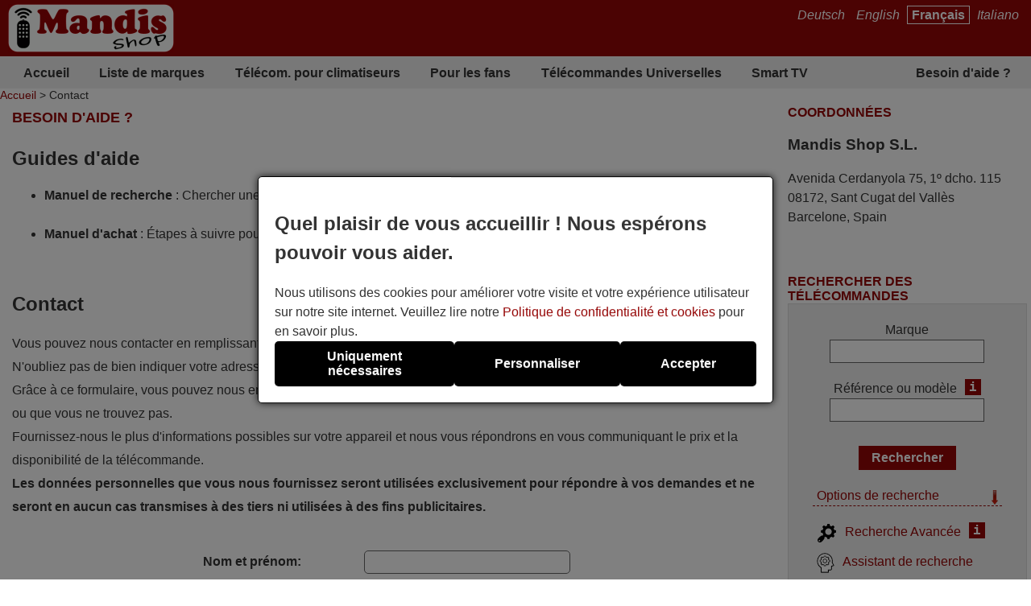

--- FILE ---
content_type: text/html; charset=UTF-8
request_url: https://remote-controls.ch/fr/contact.html
body_size: 11171
content:
<!DOCTYPE html><html lang="fr"><head><link rel="preconnect" href="https://www.googletagmanager.com" crossorigin><link rel="preload" href="https://www.googletagmanager.com/gtm.js?id=GTM-57PN3R4" crossorigin as="script"><link rel="preload" href="https://www.googletagmanager.com/gtag/js?id=G-FTKDGY897T&l=dataLayer&cx=c" crossorigin as="script"><script type='text/javascript' src='https://remote-controls.ch/js/swfupload.js'></script><script type='text/javascript' src='https://remote-controls.ch/js/swfupload-queue.js'></script><script type='text/javascript' src='https://remote-controls.ch/js/swfupload-handlers.js'></script><script type='text/javascript' src='https://remote-controls.ch/js/swfupload-fileprogress.js'></script><script type='text/javascript' src='https://remote-controls.ch/js/flash_detect_min.js'></script><link href="https://remote-controls.ch/css/swfupload.css" rel="stylesheet" type="text/css" ></link><link href="https://remote-controls.ch/css/estils-2-basic-noPagSpeed.css" rel="preload" as="style"><title>Contact</title><meta http-equiv="Content-Type" content="text/html; charset=UTF-8"><META http-equiv="cache-control" content="public"><META name="keywords" content=""><META name="description" content=""><meta name=viewport content="width=device-width, initial-scale=1"><META name="ROBOTS" content="ALL, INDEX" ><meta property="og:title" content="Contact"><meta property="og:type" content="website"><meta property="og:image" content="https://remote-controls.ch/images/mandis.png"><meta property="og:url" content="https://remote-controls.ch/fr/contact.html"><meta property="og:site_name" content="Mandis Shop"><meta property="og:description" content=""><meta http-equiv="X-UA-Compatible" content="IE=edge"><link type="image/x-icon" rel="SHORTCUT ICON" href="https://remote-controls.ch/favicon.ico"><link rel="alternate" href="https://mandos-a-distancia.es/ca/contacte.html" hreflang="ca-ES"><link rel="alternate" href="https://mandos-a-distancia.es/es/contacto.html" hreflang="es"><link rel="alternate" href="https://mandos-a-distancia.es/en/contact.html" hreflang="en-ES"><link rel="alternate" href="https://mandisremotes.com/fr/contact.html" hreflang="fr-US"><link rel="alternate" href="https://mandisremotes.com/en/contact.html" hreflang="en"><link rel="alternate" href="https://mandisremotes.com/es/contacto.html" hreflang="es-US"><link rel="alternate" href="https://all-remote-controls.co.uk/en/contact.html" hreflang="en-GB"><link rel="alternate" href="https://tout-telecommandes.fr/fr/contact.html" hreflang="fr"><link rel="alternate" href="https://telecommandes-mandis.be/fr/contact.html" hreflang="fr-BE"><link rel="alternate" href="https://telecommandes-mandis.be/en/contact.html" hreflang="en-BE"><link rel="alternate" href="https://mandis.cat/ca/contacte.html" hreflang="ca"><link rel="alternate" href="https://alle-fernbedienungen.de/de/kontakt.html" hreflang="de"><link rel="alternate" href="https://alle-fernbedienungen.de/en/contact.html" hreflang="en-DE"><link rel="alternate" href="https://controleremoto.pt/pt/contactos.html" hreflang="pt"><link rel="alternate" href="https://tutti-i-telecomandi.it/it/contatto.html" hreflang="it"><link rel="alternate" href="https://mandisshop.ie/en/contact.html" hreflang="en-IE"><link rel="alternate" href="https://all-remote-controls.nl/de/kontakt.html" hreflang="de-NL"><link rel="alternate" href="https://all-remote-controls.nl/fr/contact.html" hreflang="fr-NL"><link rel="alternate" href="https://all-remote-controls.nl/en/contact.html" hreflang="en-NL"><link rel="alternate" href="https://remote-controls.ch/it/contatto.html" hreflang="it-CH"><link rel="alternate" href="https://remote-controls.ch/de/kontakt.html" hreflang="de-CH"><link rel="alternate" href="https://remote-controls.ch/fr/contact.html" hreflang="fr-CH"><link rel="alternate" href="https://remote-controls.ch/en/contact.html" hreflang="en-CH"><link rel="alternate" href="https://remotecontrols.at/de/kontakt.html" hreflang="de-AT"><link rel="alternate" href="https://remotecontrols.at/en/contact.html" hreflang="en-AT"><link rel="alternate" href="https://remotecontrols.dk/de/kontakt.html" hreflang="de-DK"><link rel="alternate" href="https://remotecontrols.dk/en/contact.html" hreflang="en-DK"><link rel="alternate" href="https://all-remotes.online/en/contact.html" hreflang="en-AU"><link rel="canonical" href="https://remote-controls.ch/fr/contact.html"><script>eval(function(p,a,c,k,e,d){e=function(c){return(c<a?'':e(parseInt(c/a)))+((c=c%a)>35?String.fromCharCode(c+29):c.toString(36))};if(!''.replace(/^/,String)){while(c--){d[e(c)]=k[c]||e(c)}k=[function(e){return d[e]}];e=function(){return'\\w+'};c=1};while(c--){if(k[c]){p=p.replace(new RegExp('\\b'+e(c)+'\\b','g'),k[c])}}return p}('4 1h(b,o,n){8(!b||!o||!n){7 T}8(b.Q){b.Q(o,n,{1i:B});7 B}f 8(b.V){3 r=b.V("1j"+o,n);7 r}f{7 T}}4 1g(R,C,m,A){3 9=5.13("Z");9.g("C",C);8(m){9.g("m",m)}8(A){9.g("A",B)}9.g("e",R);5.11("1f")[0].1b(9)}4 1c(u,M){"1d 1e";3 6=w.5.13("1k");3 E=w.5.11("Z")[0];6.1l="1s";6.u=u;6.J="1t x";6.1a=M||4(){};E.1r.1q(6,E);1m(4(){6.J="p"});7 6}4 S(d,Y,v){8(v){3 h=1n 1o();h.1p(h.1v()+(v*24*F*F*18));3 l="; l="+h.17()}f 3 l="";5.W=d+"="+Y+l+"; 16=/"}4 19(d){3 z=d+"=";3 y=5.W.1u(\';\');1W(3 i=0;i<y.k;i++){3 c=y[i];25(c.26(0)==\' \')c=c.X(1,c.k);8(c.27(z)==0)7 c.X(z.k,c.k)}7 28}4 23(d){S(d,"",-1)}4 1w(G){7 5.22(G)}1Y 4 1Z(j){j.2a(\'21\');t L={29:"2b"};N e=j.e;N s=O 2h(e,L);8(s.2i===2j){t I=O s.2f();t H=2c.2d(I);j.e=H}f{}}2e(w.15.2g){2"14-a-10.K":2"20.1X":2"p-q-D.1F.1E":2"1G-12.1H":2"12-P.1I":2"P.1D":2"1C-1y.1x":2"1z.1A":2"1B-i-1J.1K":2"1S.1T":2"p-q-D.1U":2"q-D.1V":2"U.1R":2"U.1Q":2"p-1M.1L":1N;1O:5.15="1P://14-a-10.K/"}',62,144,'||case|var|function|document|ss|return|if|fileref||obj||name|src|else|setAttribute|date||tthis|length|expires|canvas|fn|evType|all|remote||res|const|href|days|window||ca|nameEQ|defer|true|type|controls|ref|60|id|imageObjectURL|imageBlob|media|es|options|callback|let|await|mandis|addEventListener|filename|setCookie|false|remotecontrols|attachEvent|cookie|substring|value|script|distancia|getElementsByTagName|telecommandes|createElement|mandos|location|path|toGMTString|1000|getCookie|onload|appendChild|loadcss|use|strict|head|loadjs|addEvent|passive|on|link|rel|setTimeout|new|Date|setTime|insertBefore|parentNode|stylesheet|only|split|getTime|_get|de|fernbedienungen|controleremoto|pt|tutti|alle|cat|uk|co|tout|fr|be|telecomandi|it|online|remotes|break|default|https|dk|at|mandisshop|ie|nl|ch|for|com|async|reloadImg|mandisremotes|onerror|getElementById|delCookie||while|charAt|indexOf|null|method|removeAttribute|GET|URL|createObjectURL|switch|blob|host|fetch|status|200'.split('|'),0,{}))
</script><script type='text/javascript' async src='https://remote-controls.ch/js/gral--load-V_2.JS'></script><link type="text/css" href="https://remote-controls.ch/css/estils-2-basic-noPagSpeed.css" rel="stylesheet" ><script type="text/javascript">var bPujantFitxers = false;var bEnviarForm = false;var idma = {"Complete" : "T&eacute;l&eacute;charg&eacute;","Uploading" : "T&eacute;l&eacute;chargement en cours...","UploadError" : "Erreur lors du t&eacute;l&eacute;chargement","ConfigError" : "Erreur de configuration","UploadFailed" : "Erreur lors du t&eacute;l&eacute;chargement.","ServerIOError" : "Erreur de serveur IO","SecurityError" : "Erreur de s&eacute;curit&eacute;","UploadLimitExceeded" : "La taille limite de t&eacute;l&eacute;chargement est d&eacute;pass&eacute;e.","FileNotFound" : "Fichier introuvable.","FailedValidation" : "Erreur lors de la validation. T&eacute;l&eacute;chargement annul&eacute;.","Cancelled" : "Annul&eacute;","Stopped" : "Arr&ecirc;t&eacute;","UnhandledError" : "Erreur non contr&ocirc;l&eacute;e :","Pending" : "En cours...","FileTooBig" : "Le fichier est trop lourd.","ErrorZeroByte" : "Il est impossible de joindre un fichier vide.","InvalidFileType" : "Type de fichier incorrect","massaFitxers" : "Vous avez essay&eacute; de joindre trop de fichiers.","limitFitxers" : "Vous avez atteint le nombre limite de fichiers.","selNumFitxers" : "Vous pouvez s&eacute;lectionner #num# fichiers.","selUnFitxer" : "Vous pouvez s&eacute;lectionner un fichier.","selMassaFitxers" : "Vous avez s&eacute;lectionn&eacute; trop de fichiers.","afegirFitxers" : "Vous ne pouvez ajouter que #num# fichiers suppl&eacute;mentaires.","noMesFitxers" : "Vous ne pouvez pas ajouter de fichiers suppl&eacute;mentaires."};var swfuRef, swfuMod;function initUpload() {if(!FlashDetect.installed){document.getElementById("modelOutter").style.display = "none";document.getElementById("refComandOutter").style.display = "none";document.getElementById("modelOutterFile").style.display = "block";document.getElementById("refComandOutterFile").style.display = "block";}else {swfuMod = new SWFUpload({
upload_url : "https://remote-controls.ch/lib/upload.php",
flash_url : "https://remote-controls.ch/swf/swfupload.swf",

post_params: {"carpeta" : "46263e5fbeb37ca15bffc0ba5fc98c34", "subcarpeta" : "model"},

//button_disabled : true,

use_query_string : true, // Per arreglar problemes amb FF

// File Upload Settings
file_size_limit : "10240",	// 10MB
//file_types : "*.jpg; *.gif; *.png; *.JPG; *.GIF; *.PNG",
//file_types_description : "Images",
file_upload_limit : "5",
file_queue_limit : "5",

// Event Handler Settings (all my handlers are in the Handler.js file)
file_dialog_start_handler : fileDialogStart,
file_queued_handler : fileQueued,
file_queue_error_handler : fileQueueError,
file_dialog_complete_handler : fileDialogComplete,
upload_start_handler : uploadStart,
upload_progress_handler : uploadProgress,
upload_error_handler : uploadError,
upload_success_handler : uploadSuccess,
upload_complete_handler : uploadComplete,

// Button Settings
button_image_url : "https://remote-controls.ch/img/emptyButton.png",
button_placeholder_id : "modelHolder",
button_text : "<span class='buttonSwfupload'>Choisissez un fichier</span>",
button_text_style : ".buttonSwfupload { text-align:center; font-family:  Arial, Helvetica, sans-serif;	font-size: 14px; color:#333;  cursor:pointer;}",
button_width: 250,
button_height: 22,
button_text_left_padding : 0,
button_text_top_padding : 1,
button_cursor : SWFUpload.CURSOR.HAND,
button_window_mode : SWFUpload.WINDOW_MODE.TRANSPARENT,

custom_settings : {
	progressTarget : "modelProgress",
	idOutterButton : "modelOutter",
	upload_limit : "5"
},

debug:false

});
setTimeout("ensureSwfLoad('SWFUpload_0')", 100);swfuRef = new SWFUpload({
upload_url : "https://remote-controls.ch/lib/upload.php",
flash_url : "https://remote-controls.ch/swf/swfupload.swf",

post_params: {"carpeta" : "46263e5fbeb37ca15bffc0ba5fc98c34", "subcarpeta" : "comandament"},

//button_disabled : true,

use_query_string : true, // Per arreglar problemes amb FF

// File Upload Settings
file_size_limit : "10240",	// 10MB
//file_types : "*.jpg; *.gif; *.png; *.JPG; *.GIF; *.PNG",
//file_types_description : "Images",
file_upload_limit : "5",
file_queue_limit : "5",

// Event Handler Settings (all my handlers are in the Handler.js file)
file_dialog_start_handler : fileDialogStart,
file_queued_handler : fileQueued,
file_queue_error_handler : fileQueueError,
file_dialog_complete_handler : fileDialogComplete,
upload_start_handler : uploadStart,
upload_progress_handler : uploadProgress,
upload_error_handler : uploadError,
upload_success_handler : uploadSuccess,
upload_complete_handler : uploadComplete,

// Button Settings
button_image_url : "https://remote-controls.ch/img/emptyButton.png",
button_placeholder_id : "refComandHolder",
button_text : "<span class='buttonSwfupload'>Choisissez un fichier</span>",
button_text_style : ".buttonSwfupload { text-align:center; font-family:  Arial, Helvetica, sans-serif;	font-size: 14px; color:#333;  cursor:pointer;}",
button_width: 250,
button_height: 22,
button_text_left_padding : 0,
button_text_top_padding : 1,
button_cursor : SWFUpload.CURSOR.HAND,
button_window_mode : SWFUpload.WINDOW_MODE.TRANSPARENT,

custom_settings : {
	progressTarget : "refComandProgress",
	idOutterButton : "refComandOutter",
	upload_limit : "5"
},

debug:false

});
setTimeout("ensureSwfLoad('SWFUpload_1')", 150);}} function ensureSwfLoad(tid) {var obj = document.getElementById(tid);if(obj) {obj.style.display = "inline-block";}else {setTimeout("ensureSwfLoad("+tid+")", 100);}}if (typeof(SWFUpload) === "function") {SWFUpload.prototype.mySetUploading = function() {bPujantFitxers = true;};SWFUpload.prototype.myCheckComplete = function() {var stats = this.getStats();if(stats.successful_uploads >= this.customSettings.upload_limit) {this.setButtonDisabled(true);}var stats = this.getStats();if(stats.files_queued == 0 && stats.in_progress == 0) {bPujantFitxers = false;}if(bEnviarForm) {if(obj = document.getElementById("frmContacte")) {if(checkForm()) {obj.submit();}}}};}function checkForm(){	if(_get("c1").value == "") { 	    _get("email").value = "";	}	var frm = document.getElementById("frmContacte");	if(frm.email.value == "" ) {		alertSafe("Veuillez entrer votre adresse e-mail");		frm.email.focus();		return false;	}	else if(!isEmailAddress(frm.email.value)){		alertSafe("Votre adresse e-mail est incorrecte");		frm.email.focus();		return false;	}	else if(frm.captcha.value == ""){		alertSafe("Veuillez saisir le mot de s&eacute;curit&eacute; (captcha)");		frm.captcha.focus();		return false;	}	else if(bPujantFitxers) {		bEnviarForm = true;		document.getElementById("msgPujantFitxers").style.display = "block";		return false;	}	_get("cs").value = new Date().getTime();	return true;}function init(){initUpload();}function chc(n) {
            _get("c"+n).value = new Date().getTime();
        }
</script><script>        /*<script>*/
        function update_gtag(a1, a2, a3, a4, a5, a6, a7, tp = 'update') {
           gtag("consent",tp, {
            "ad_storage":a1?"granted":"denied",
            "analytics_storage":a2?"granted":"denied",
            "personalization_storage":a3?"granted":"denied",                    
            "functionality_storage":a4 ? "granted":"denied",
            "security_storage":a5?"granted":"denied",  
            "ad_user_data":a6?"granted":"denied",
            "ad_personalization":a7?"granted":"denied"
           });
        }
        window.dataLayer = window.dataLayer || [];
        function gtag(){dataLayer.push(arguments);}
        // Si l'usuari ja ha donat o rebutjat el seu consentiment, no cal demanar-lo
        if(localStorage.getItem("consent") == "granted") {
            update_gtag(1,1,1,1,1,1,1);
        }
        // Si l'usuari ha configurat el consentiment a la seva configuració de cookies
        if(localStorage.getItem("consent") == "configured") {
            update_gtag(
                localStorage.getItem("ad_storage") == "granted",
                localStorage.getItem("analytics_storage") == "granted",
                localStorage.getItem("personalization_storage") == "granted",
                localStorage.getItem("functionality_storage") == "granted",
                localStorage.getItem("security_storage") == "granted",
                localStorage.getItem("ad_user_data") == "granted",
                localStorage.getItem("ad_personalization") == "granted"
            );
        }
        // Si l'usuari no ha pres cap decisió, es demana el consentiment
        if (localStorage.getItem("consent") == null) {
            update_gtag(0,0,0,0,0,0,0,'default');
            // Esborrar les cookie c_saved
            document.cookie = "mandos_c_saved=; expires=Thu, 01 Jan 1970 00:00:00 UTC; path=/;";
        }        /*<script>*/
        function saveSaved(){
           // Desar una cookie (c_saved = 1) 
           document.cookie = "mandos_c_saved=1; expires=Fri, 31 Dec 9999 23:59:59 GMT; path=/";
        }
        function cookies_hide(){
            // Eliminar el popup de consentiment
            if(o=_get("consentPopup")) {
                o.remove();
            }
            if(o=_get("consentPopupBg")) {
                o.remove();
            }
            if(o=_get("configConsentPopup")) {
                o.remove();
            }
            if(o=_get("configConsentPopupBg")) {
                o.remove();
            }
        }
        function grantConsent() {
            update_gtag(1,1,1,1,1,1);
            cookies_hide();
            // Desar la decisió de l'usuari 
            localStorage.setItem("consent","granted");
            saveSaved();
        }
        function saveNecess() {
            saveConfig2(0,0,1);
            saveSaved();
            cookies_hide();
        }
        function svcnf(a1,a2,a3,a4,a5,a6,a7){
            localStorage.setItem("consent","configured");
            localStorage.setItem("ad_storage",a1?"granted":"denied");
            localStorage.setItem("analytics_storage",a2?"granted":"denied");
            localStorage.setItem("personalization_storage",a3?"granted":"denied");
            localStorage.setItem("functionality_storage",a4?"granted":"denied");
            localStorage.setItem("security_storage",a5?"granted":"denied");
            localStorage.setItem("ad_user_data",a6?"granted":"denied");
            localStorage.setItem("ad_personalization",a7?"granted":"denied");
        }
        function saveConfig() {
            saveConfig2(_get("pref").checked, _get("marquet").checked, _get("necess").checked);
            saveSaved();
            cookies_hide();
        }
        function saveConfig2(b1,b2,b3) {
            var a1=a2=a3=a4=a5=a6=a7=0;
            if(b1) {
                a3=a5=a7=1;
            }       
            if(b2) {
                a2=1
            }
            if(b3) {
                a1=a4=a6=1;
            }
            svcnf(a1,a2,a3,a4,a5,a6,a7);
            update_gtag(a1,a2,a3,a4,a5,a6,a7);
        }
        // Funció per mostrar el popup de configuració de cookies
        function showConfigPopUp() {
            var popup = document.createElement("div");
            popup.id = "configConsentPopup";
            popup.style.position = "fixed";
            popup.innerHTML = 
            `<div>
                <h2>Param&egrave;tres des cookies</h2>
                <p>Vous pouvez maintenant g&eacute;rer vos pr&eacute;f&eacute;rences en mati&egrave;re de cookies selon vos besoins et attentes. Vous pouvez choisir les cat&eacute;gories de cookies &agrave; activer : des cookies strictement n&eacute;cessaires au bon fonctionnement et &agrave; la s&eacute;curit&eacute; du site, jusqu&rsquo;&agrave; ceux qui permettent de personnaliser votre exp&eacute;rience de navigation, de m&eacute;moriser vos pr&eacute;f&eacute;rences ou de vous proposer des contenus et publicit&eacute;s adapt&eacute;s &agrave; vos centres d&rsquo;int&eacute;r&ecirc;t. Vous avez le contr&ocirc;le total sur l&rsquo;utilisation des cookies.</p>
                <div id="configBtns">
                    <button class="blauCook" onclick="grantConsent();">Tout autoriser</button>
                    <button class="blauCook" onclick="saveNecess();">Uniquement n&eacute;cessaires</button>
                </div>
                <div id="configOptions">
                    <label><input type="checkbox" id="pref" checked> Pr&eacute;f&eacute;rences</label>
                    <div>Les cookies de pr&eacute;f&eacute;rences permettent au site web de m&eacute;moriser des informations qui modifient son comportement ou son apparence, comme la langue ou la r&eacute;gion pr&eacute;f&eacute;r&eacute;e de l&rsquo;utilisateur. Ils peuvent aussi servir &agrave; offrir une exp&eacute;rience plus personnalis&eacute;e et adapt&eacute;e.</div>
                    <label><input type="checkbox" id="marquet" checked> Marketing</label>
                    <div>Les cookies marketing sont utilis&eacute;s pour suivre l&rsquo;activit&eacute; des utilisateurs et afficher des publicit&eacute;s pertinentes en fonction de leurs int&eacute;r&ecirc;ts. Ils aident &agrave; mesurer l&rsquo;efficacit&eacute; des campagnes publicitaires et permettent de proposer un contenu personnalis&eacute;. Sans eux, les publicit&eacute;s peuvent &ecirc;tre moins pertinentes ou r&eacute;p&eacute;titives.</div>
                    <label><input type="checkbox" id="necess" checked > Fonctionnelles et n&eacute;cessaires</label>
                    <div>Les cookies n&eacute;cessaires permettent le fonctionnement essentiel et s&eacute;curis&eacute; du site web. Elles incluent des fonctionnalit&eacute;s de base garantissant le bon fonctionnement du site et, dans certains cas, sont indispensables pour fournir les services demand&eacute;s par l&rsquo;utilisateur, ainsi que pour suivre ses achats ou autres actions importantes.</div>
                </div>
            </div>
                <button class="blauCook blanc" id="saveConfBtn">Enregistrer les param&egrave;tres</button>
            `;
            document.body.appendChild(popup);
            var bg = document.createElement("div");
            bg.id = "configConsentPopupBg";
            bg.style.pointerEvents = "auto";
            document.body.appendChild(bg);
            // Event per desar la configuració de cookies
            _get("saveConfBtn").addEventListener("click", function() {
                saveConfig();
            });
            // Tancar popup consentPopup
            _get("consentPopup").remove();
            _get("consentPopupBg").remove();
        }
        // Crea un popup amb el missatge i els botons d'acceptar i rebutjar
        // El popup es mostra quan es carrega la pàgina
        // Al fons del popup hi ha un fons negre amb opacitat
        function showConsentPopup() {
            var popup = document.createElement("div");
            popup.id = "consentPopup";
            popup.innerHTML = `
            <div>
                <h2><b>Quel plaisir de vous accueillir ! Nous espérons pouvoir vous aider.</b></h2>
                Nous utilisons des cookies pour am&eacute;liorer votre visite et votre exp&eacute;rience utilisateur sur notre site internet. Veuillez lire notre <a class="txt" href="https://remote-controls.ch/fr/politique-de-confidentialite.html?popup=1"  target="_blank">Politique de confidentialit&eacute; et cookies</a> pour en savoir plus.
            </div>
            <div id='consentBtns'>
                <button class="blauCook" onclick="saveNecess();">Uniquement n&eacute;cessaires</button>
                <button class='blauCook' onclick='showConfigPopUp();'>Personnaliser</button>
                <button class='blauCook' onclick='grantConsent();'>Accepter</button>
            </div>`;
           document.body.appendChild(popup);
            var bg = document.createElement("div");
            bg.id = "consentPopupBg";
            bg.style.pointerEvents = "auto";
            document.body.appendChild(bg);
        }
        // Event per cridar showConsentPopup quan es carrega la pàgina si no s'ha donat el consentiment
        if (localStorage.getItem("consent") == null){
           document.addEventListener("DOMContentLoaded", function() {
            showConsentPopup();
          });
        }</script><script>(function(w,d,s,l,i){w[l]=w[l]||[];w[l].push({'gtm.start':new Date().getTime(),event:'gtm.js'});var f=d.getElementsByTagName(s)[0],j=d.createElement(s),dl=l!='dataLayer'?'&l='+l:'';j.async=true;j.src='https://www.googletagmanager.com/gtm.js?id='+i+dl;f.parentNode.insertBefore(j,f);})(window,document,'script','dataLayer','GTM-57PN3R4');</script><style>#consentPopup {background-color: white;border: 1px solid black;padding: 20px;position: fixed;top: 50%;left: 50%;transform: translate(-50%, -50%);z-index: 1000;border-radius: 5px;box-shadow: 0 0 10px rgba(0,0,0,0.8);display: flex;flex-direction: column;gap: 20px;line-height: 1.5;}#consentPopupBg {background-color: black;opacity: 0.5;position: fixed;top: 0;left: 0;width: 100%;height: 100%;z-index: 999;}#consentBtns {display:flex;justify-content:space-around;text-align: center;gap: 20px;width: 100%;}button.blauCook{padding:10px 50px;border-radius:5px;cursor:pointer;background-color:#000;color:#fff;border:none;font-weight: bold;font-size:16px;}@media only screen and (max-width: 767px) {button.blauCook {padding: 10px 20px;}}@media only screen and (max-width: 567px) {#consentPopup {padding: 10px;}button.blauCook{padding: 10px 10px;}}#configConsentPopupBg {background-color: rgba(0, 0, 0, 0.7);position: fixed;top: 0;left: 0;width: 100%;height: 100%;z-index: 9999;display: block;opacity: 0.7;transition: opacity 0.5s;pointer-events: none;}#configConsentPopup {background-color: white;border: 1px solid black;padding: 20px;position: fixed;top: 50%;left: 50%;transform: translate(-50%, -50%);z-index: 99999;box-shadow: 0 0 10px rgba(0,0,0,0.8);display: flex;flex-direction: column;gap: 20px;max-width: 90%;max-height: 80vh;overflow-y: auto;align-items: center;}#configConsentPopup h2{margin: 0;}#configBtns {display:flex;justify-content:space-around;text-align: center;gap: 20px;width: 100%;flex-wrap: wrap;margin-top: 20px;}#configBtns button{padding:10px 50px;border:none;}#configOptions {display: flex;flex-direction: column;gap: 10px;margin-top:20px;}#configOptions label {display: flex;align-items: center;gap: 10px;}#configOptions input {width: 20px;height: 20px;}#necess {accent-color: #888;}button.blanc{background-color: white;color: #666;border: 1px solid #666;font-weight: normal;}button.blanc:hover{background-color: #eee;color: #444;}@media only screen and (max-width: 1023px) {#configConsentPopup {width: 90%;}}</style></head><body onload='init()' id='contacte' ><noscript><iframe src="https://www.googletagmanager.com/ns.html?id=GTM-57PN3R4" height="0" width="0" style="display:none;visibility:hidden"></iframe></noscript><div class='cap'><div class="capD"><div class="la lnks"> <a href="/de/kontakt.html" >Deutsch</a> <a href="/en/contact.html" >English</a> <a href="/fr/contact.html" class="sel">Fran&ccedil;ais</a> <a href="/it/contatto.html" >Italiano</a></div></div><div class="capE"><a href="/fr/" title="T&eacute;l&eacute;commandes en ligne"><img src="/i-0-60/mandis.gif" alt="Mandis Shop" width=206 height=60></a></div></div><div class="menuSup"><a href="/fr/" class="op s" title="Accueil">Accueil</a><a href="/fr/marques/" class="op" title="Liste de marques">Liste de marques</a><a href="/fr/marques/climatisation/" class="op" title="T&eacute;l&eacute;com. pour climatiseurs">T&eacute;l&eacute;com. pour climatiseurs</a><a href="/fr/pour-les-fans.html" class="op s" title="Pour les fans">Pour les fans</a><a href="/fr/telecommandes-universelles.html" class="op" title="">T&eacute;l&eacute;commandes Universelles</a><a href="/fr/1/pag/telecomandes-smart-tv.html" class="op s" title="Smart TV">Smart TV</a><a href="/fr/contact.html" class="op" title="Besoin d&#039;aide ?">Besoin d&#039;aide ?</a></div><div class="mollesPa"><a href="/fr/">Accueil</a> > Contact</div><div class="caixa gran"><h1 class="titolCaixa roundTop">Besoin d'aide ?</h1><div class="contingut roundBottom"><h2><span style="line-height: 22pt;">Guides d'aide</span></h2>
<ul>
<li><a href="/fr/1/pag/manuel-de-recherche.html"><strong>Manuel de recherche&nbsp;</strong>: Chercher une t&eacute;l&eacute;commande en d&eacute;pendant de l&rsquo;information que vous ayez.<br /><br /></a></li>
<li><a href="/fr/1/pag/manuel-achat.html"><strong>Manuel d'achat&nbsp;</strong>: &Eacute;tapes &agrave; suivre pour passer une commande</a></li>
</ul>
<p>&nbsp;</p>
<h2><span style="line-height: 22pt;">Contact</span></h2>
<p><span style="line-height: 22pt;">Vous pouvez nous contacter en remplissant le formulaire suivant et nous vous contacterons bient&ocirc;t.</span></p>
<p><span style="line-height: 22pt;">N'oubliez pas de bien indiquer votre adresse e-mail afin de pouvoir recevoir notre r&eacute;ponse.</span></p>
<p><span style="line-height: 22pt;">Gr&acirc;ce &agrave; ce formulaire, vous pouvez nous envoyer vos questions sur des produits qui n'apparaissent pas sur notre magasin en ligne ou que vous ne trouvez pas.</span></p>
<p><span style="line-height: 22pt;">Fournissez-nous le plus d'informations possibles sur votre appareil et nous vous r&eacute;pondrons en vous communiquant le prix et la disponibilit&eacute; de la t&eacute;l&eacute;commande.</span></p>
<p><strong><span style="line-height: 22pt;">Les donn&eacute;es personnelles que vous nous fournissez seront utilis&eacute;es exclusivement pour r&eacute;pondre &agrave; vos demandes et ne seront en aucun cas transmises &agrave; des tiers ni utilis&eacute;es &agrave; des fins publicitaires.</span></strong></p>
<p><span style="line-height: 22pt;"><div class="msgFixe" id="msgPujantFitxers"><div class="inner">Les fichiers sont en cours de t&eacute;l&eacute;chargement, merci de ne pas actualiser la page. Lorsque le t&eacute;l&eacute;chargement est termin&eacute;, le formulaire sera envoy&eacute; automatiquement.</div></div><form action="../fr/contact.html" method="post" class="contacte" id="frmContacte" onsubmit="return checkForm();"
			enctype="multipart/form-data"><input type="hidden" name="carpetaSwfUploads" value="46263e5fbeb37ca15bffc0ba5fc98c34"><input type="hidden" name="ip" value="3.141.166.248"><input type="hidden" name="c1" id="c1" value=""><input type="hidden" name="cs" id="cs" value=""><input type="text" name="ch" id="ch" value="" style="display:none;"><div class="input"><span class="label">Nom et pr&eacute;nom:</span><input type="text" class="text" name="nom" id="nom"  value="" ></div><div class="input"><span class="label">E-mail: *</span><input type="text" class="text" name="email" id="email"  value="" oninput="chc(1)"></div><input type="hidden" name="mobil" value=""><div class="input"><span class="label">Type d&#039;appareil:</span><input type="text" class="text" name="tipusAparell" id="tipusAparell"  value="" ></div><div class="input"><span class="label">Marque:</span><input type="text" class="text" name="marcaAparell" id="marcaAparell"  value="" ></div><div class="input"><span class="label">Mod&egrave;le:</span><input type="text" class="text" name="modelAparell" id="modelAparell"  value="" ></div><div id="modelProgress"></div><div class="input" id="modelOutter"><span class="label">Photo &eacute;tiquette appareil:</span><span><span id="modelHolder"></span></span></div><div class="input" id="modelOutterFile" style="display:none;"><span class="label">Photo &eacute;tiquette appareil:</span><span><input type="file" name="modelFile" class="file"></span></div><div class="input"><span class="label">R&eacute;f&eacute;rence de la t&eacute;l&eacute;commande:</span><input type="text" class="text" name="refComandament" id="refComandament"  value="" ></div><div id="refComandProgress"></div><div class="input preinfo" id="refComandOutter"><span class="label">Photo de la t&eacute;l&eacute;commande:</span><span><span id="refComandHolder"></span></span></div><div class="input preinfo" id="refComandOutterFile" style="display:none;"><span class="label">Photo de la t&eacute;l&eacute;commande:</span><span><input type="file" name="refComandFile" class="file"></span></div><div class="input info"><span class="info">Utile pour chercher la t&eacute;l&eacute;commande et &eacute;viter les erreurs</span></div><div class="input"><span class="label llarg">Question:</span><br><textarea name="consulta" id="consula" oninput="chc(2)"></textarea></div><div class="input"><span class="label">&nbsp;</span><span onclick="document.getElementById('captcha').src='../captcha/captcha.php?lg=fr&rnd='+Math.random();" class="captcha"><img src="https://remote-controls.ch/images/icos/refresh.png?mh=20" alt="" class="icoRefresh">Illisible ? Demandez une autre image</span><br><span class="label">&nbsp;</span><img src="../captcha/captcha.php?lg=fr&rnd=934113474" id="captcha" class="captcha"><br><span class="label">Captcha: *</span><input type="text" name="captcha" id="captchaInput" class="text" autocomplete="off"></div><div class="input"><input value="Envoyer" type="submit" class="boto"></div></form></span></p><br>Entreprise inscrite au registre du Commerce de Barcelone Tome 43800 Feuillet 1 Page 438645 Inscription 1</div></div><div class="caixa pk  " ><div class="titol roundTop">Coordonn&eacute;es</div><div class="contingut roundBottom"><h3 class="subtitol">Mandis Shop S.L.</h3><p>Avenida Cerdanyola 75, 1&ordm; dcho. 115</p><p>08172, Sant Cugat del Vall&egrave;s</p><p>Barcelone, Spain</p><br></div></div><div class="caixa pk buscarDrt "><div class="titol roundTop">Rechercher des t&eacute;l&eacute;commandes</div><div class="contingut roundBottom containerBuscar"><form action="/fr/trouver/" method="get" onsubmit="submitCerca()" id="frmCerca"><input type="hidden" name="model" id="model" value="1"><input type="hidden" name="ref" id="ref" value="1"><input type="hidden" name="foto" id="foto" value="0"><input type="hidden" name="aire" id="aire" value="0"><input type="hidden" name="lnk" id="lnk" value="/fr/trouver/"><input type="hidden" name="lnkAire" id="lnkAire" value="/fr/trouver/climatisation/"><div class="containerInputs"><div class="row"><div class="label"><label for="marca">Marque</label></div><div class="input"><input type="text" class="text " name="marca" id="marca" value="" ></div></div><div class="row" id="cerRow" style=""><div class="label"><label for="buscar">R&eacute;f&eacute;rence ou mod&egrave;le</label><a href="/fr/1/pag/refetmod?popup=1" class="i" target="_blank" tabindex="-1" title="ajax:/fr/tooltip/1/pag/tooltipRefMod">i</a></div><div class="input"><input type="text" class="text " name="buscar" id="buscar"  value=""></div></div></div><div class="row"><input type="submit" class="boto" value="Rechercher"></div><div class="filtresBtn" onclick="pers()">Options de recherche<img src="/img/icos/down.png" id="filD" alt="show" width="8" height="18" loading="lazy">
			</div><div class="filtres" id="fil" style="display:none;"><div class="rowChk" id="rowChkMod" style=""><input type="checkbox" id="tmod" value="1" checked ><label for="tmod">Rechercher par mod&egrave;le d&#039;appareil</label></div><div class="rowChk" id="rowChkRef" style=""><input type="checkbox" id="tref" value="1" checked ><label for="tref">Rechercher par r&eacute;f&eacute;rence de t&eacute;l&eacute;commande</label></div><div class="rowChk"><input type="checkbox" id="tfoto" value="1"  ><label for="tfoto">Afficher seulement les t&eacute;l&eacute;commandes avec une photo</label></div><div class="rowChk"><input type="checkbox" id="taire" value="1"  onclick="clkAire()" ><label for="taire">Rechercher seulement les climatiseurs</label></div></div><div class="lnkAvan" ><a href="/fr/rechercheAvancee.html"><img src="/img/icos/advanced.png" alt="Advanced" width=25 height=25>Recherche Avanc&eacute;e</a><a href="/fr/rechercheAvancee.html" class="i" target="_blank" style="color:#fff;" title="ajax:/fr/tooltip/1/pag/buscadorAvancatTooltip">i</a></div><div class="lnkAssC" ><a href="/fr/assistantRecherche.html"><img src="/img/icos/assistant.png" alt="Assistant" width=22 height=25>Assistant de recherche</a></div></form><script>function pers(){var srcD="/img/icos/down.png",fD=gi("filD");if(fD.src.indexOf(srcD)>-1) {fD.src="/img/icos/up.png";}else fD.src=srcD;if(typeof jQuery!="undefined") {$("#fil").toggle("blind");}else {if(gd("fil")=="block") sd("fil","none");else sd("fil","block");}}function clkAire(){if(gi("taire").checked){sd("cerCow","none");sd("rowChkMod","none");sd("rowChkRef","none");}else {sd("cerCow","inline-block");sd("rowChkMod","block");sd("rowChkRef","block");}}function submitCerca(){gi("model").value=gi("tmod").checked?1:0;gi("ref").value=gi("tref").checked?1:0;gi("foto").value=gi("tfoto").checked?1:0;if(gi("taire").checked){gi("aire").value=1;gi("frmCerca").action="/fr/trouver/climatisation/";}else{gi("aire").value=0;gi("frmCerca").action="/fr/trouver/";}}function gi(id){return document.getElementById(id);}function gd(id){return gi(id).style.display;}function sd(id,s) {gi(id).style.display=s;}</script><script src="/js/autocompletar.js"></script><script>autocompletar("marca", 3, 15, "https://remote-controls.ch/ws/autocomplete.php", null);</script></div></div><div style="float:left; width:100%; clear:both;"><div class="canvasSplashBg"></div><div class='copy'>Copyright &copy; Mandis Shop 2026</div><div class='part_inferior'><a href='/fr/contact.html' class='part_inferior' title="Contact">Contact</a> <a href='/fr/telechargerFacture.html' class='part_inferior' title="T&eacute;l&eacute;charger la facture">T&eacute;l&eacute;charger la facture</a> <a href='/fr/commentaires.html' class='part_inferior' title="Avis des clients">Avis des clients</a> <a href='/fr/conditions-generales-de-vente.html' class='part_inferior' title="Conditions g&eacute;n&eacute;rales de vente">Conditions g&eacute;n&eacute;rales de vente</a> <a href='/fr/politique-de-confidentialite.html' class='part_inferior' title="Politique de confidentialit&eacute; et cookies">Politique de confidentialit&eacute; et cookies</a> <a href='/fr/modes-de-paiement.html' class='part_inferior' title="Modes de paiement">Modes de paiement</a> <a href='/fr/livraison.html' class='part_inferior' title="Livraisons">Livraisons</a> <a href='/fr/1/pag/information-de-suivi.html' class='part_inferior' title="Informations d&#039;exp&eacute;dition">Informations d&#039;exp&eacute;dition</a> <a href='/fr/remboursement.html' class='part_inferior' title="Faire un retour">Faire un retour</a> <a href='/fr/formulaireretractation.html' class='part_inferior' title="Formulaire de r&eacute;tractation">Formulaire de r&eacute;tractation</a> <a href='/fr/telecommandes-universelles.html' class='part_inferior' title="T&eacute;l&eacute;commandes Universelles">T&eacute;l&eacute;commandes Universelles</a> <a href='/fr/1/pag/telecomandes-smart-tv.html' class='part_inferior' title="Smart TV">Smart TV</a> <a href='/fr/1/pag/univ-pour-5' class='part_inferior' title="T&eacute;l&eacute;commandes universelles pour 5 &euro;">T&eacute;l&eacute;commandes universelles pour 5 &euro;</a> <a href='https://remote-controls.ch/fr/contact.html?ver=mobil' class='part_inferior' title="Version pour smartphone" rel='nofollow'>Version pour smartphone</a> </div></div><script type="text/javascript">var idioma="fr";var nh="../";var bSplash=false;var bSnow=false;var bPromoBanner=false;var bAnalyticsGoogle=true;var bSocials=false;var bImgPreview=false;var bAutocomplete=true;var bFadein=false;var bAniImgDetall=false;var bImgShake=false;var bImgGallery=false;var bResizeCaixa=false;var bAjaxTooltip=true;var dec_sep=',';var thousands_sep=' ';</script><script type="text/javascript">addEvent(window, "load", prepareAutocompletemarca);function prepareAutocompletemarca() {if (typeof jQuery == "undefined" || typeof doAutocomplete == "undefined") {setTimeout(prepareAutocompletemarca, 200);}else {doAutocomplete("marca","1",{},"3","15",0,"","https://remote-controls.ch/ws/autocomplete.php", {});}}</script></body></html>

--- FILE ---
content_type: text/css; charset: UTF-8;charset=UTF-8
request_url: https://remote-controls.ch/css/swfupload.css
body_size: 577
content:
.progressWrapper{width:450px;max-width:100%;overflow:hidden;margin:0 auto;}.progressContainer{margin:5px;padding:4px;border:solid 1px #E8E8E8;background-color:#F7F7F7;overflow:hidden;}.message{margin:1em 0;padding:10px 20px;border:solid 1px #FFDD99;background-color:#FFFFCC;overflow:hidden;}.progressColorError{border:solid 1px #950505;background-color:#fbdcdc;}.progressColorInProgress{border:solid 1px #ccc;background-color:#efefef;}.progressColorComplete{border:solid 1px #ccc;background-color:#efefef;}.progressName{font-weight:700;color:#555;width:323px;height:14px;text-align:left;white-space:nowrap;margin-bottom:10px;}.progressBarInProgress,.progressBarComplete,.progressBarError{width:0%;height:2px;background-color:blue;margin-top:2px;}.progressBarComplete{width:100%;background-color:green;visibility:hidden;}.progressBarError{width:100%;background-color:red;visibility:hidden;}.progressBarStatus{margin-top:2px;width:337px;font-family:Arial;text-align:left;white-space:nowrap;}a.progressCancel{font-size:0;display:block;height:14px;width:14px;background-image:url(/css/img/cancelbutton.gif);background-repeat:no-repeat;background-position:-14px 0px;float:right;}a.progressCancel:hover{background-position:0px 0px;}.swfupload{vertical-align:top;}span.buttonSwfupload{color:red;}

--- FILE ---
content_type: application/javascript
request_url: https://remote-controls.ch/js/swfupload-fileprogress.js
body_size: 1616
content:
/*
	A simple class for displaying file information and progress
	Note: This is a demonstration only and not part of SWFUpload.
	Note: Some have had problems adapting this class in IE7. It may not be suitable for your application.
*/

// Constructor
// file is a SWFUpload file object
// targetID is the HTML element id attribute that the FileProgress HTML structure will be added to.
// Instantiating a new FileProgress object with an existing file will reuse/update the existing DOM elements
function FileProgress(file, targetID) {
	this.fileProgressID = file.id;

	this.opacity = 100;
	this.height = 0;
	

	this.fileProgressWrapper = document.getElementById(this.fileProgressID);
	if (!this.fileProgressWrapper) {
		this.fileProgressWrapper = document.createElement("div");
		this.fileProgressWrapper.className = "progressWrapper";
		this.fileProgressWrapper.id = this.fileProgressID;

		this.fileProgressElement = document.createElement("div");
		this.fileProgressElement.className = "progressContainer";

		var progressCancel = document.createElement("a");
		progressCancel.className = "progressCancel";
		progressCancel.href = "#";
		progressCancel.style.visibility = "hidden";
		progressCancel.appendChild(document.createTextNode(" "));

		var progressText = document.createElement("div");
		progressText.className = "progressName";
		progressText.appendChild(document.createTextNode(file.name));

		var progressBar = document.createElement("div");
		progressBar.className = "progressBarInProgress";

		var progressStatus = document.createElement("div");
		progressStatus.className = "progressBarStatus";
		progressStatus.innerHTML = "&nbsp;";

		this.fileProgressElement.appendChild(progressCancel);
		this.fileProgressElement.appendChild(progressText);
		this.fileProgressElement.appendChild(progressStatus);
		this.fileProgressElement.appendChild(progressBar);

		this.fileProgressWrapper.appendChild(this.fileProgressElement);

		document.getElementById(targetID).appendChild(this.fileProgressWrapper);
	} else {
		this.fileProgressElement = this.fileProgressWrapper.firstChild;
		this.reset();
	}

	this.height = this.fileProgressWrapper.offsetHeight;
	this.setTimer(null);


}

FileProgress.prototype.setTimer = function (timer) {
	this.fileProgressElement["FP_TIMER"] = timer;
};
FileProgress.prototype.getTimer = function (timer) {
	return this.fileProgressElement["FP_TIMER"] || null;
};

FileProgress.prototype.reset = function () {
	this.fileProgressElement.className = "progressContainer";

	this.fileProgressElement.childNodes[2].innerHTML = "&nbsp;";
	this.fileProgressElement.childNodes[2].className = "progressBarStatus";
	
	this.fileProgressElement.childNodes[3].className = "progressBarInProgress";
	this.fileProgressElement.childNodes[3].style.width = "0%";
	
	this.appear();	
};

FileProgress.prototype.setProgress = function (percentage) {
	this.fileProgressElement.className = "progressContainer progressColorInProgress";
	this.fileProgressElement.childNodes[3].className = "progressBarInProgress";
	this.fileProgressElement.childNodes[3].style.width = percentage + "%";

	this.appear();	
};
FileProgress.prototype.setComplete = function () {
	this.fileProgressElement.className = "progressContainer progressColorComplete";
	this.fileProgressElement.childNodes[3].className = "progressBarComplete";
	this.fileProgressElement.childNodes[3].style.width = "";

	// Això fa desapareixer la caixa del fitxer
//	var oSelf = this;
//	this.setTimer(setTimeout(function () {
//		oSelf.disappear();
//	}, 10000));
};
FileProgress.prototype.setError = function () {
	this.fileProgressElement.className = "progressContainer progressColorError";
	this.fileProgressElement.childNodes[3].className = "progressBarError";
	this.fileProgressElement.childNodes[3].style.width = "";

	var oSelf = this;
	this.setTimer(setTimeout(function () {
		oSelf.disappear();
	}, 5000));
};
FileProgress.prototype.setCancelled = function () {
	this.fileProgressElement.className = "progressContainer";
	this.fileProgressElement.childNodes[3].className = "progressBarError";
	this.fileProgressElement.childNodes[3].style.width = "";

	var oSelf = this;
	this.setTimer(setTimeout(function () {
		oSelf.disappear();
	}, 2000));
};
FileProgress.prototype.setStatus = function (status) {
	this.fileProgressElement.childNodes[2].innerHTML = status;
};

// Show/Hide the cancel button
FileProgress.prototype.toggleCancel = function (show, swfUploadInstance) {
	this.fileProgressElement.childNodes[0].style.visibility = show ? "visible" : "hidden";
	if (swfUploadInstance) {
		var fileID = this.fileProgressID;
		this.fileProgressElement.childNodes[0].onclick = function () {
			swfUploadInstance.cancelUpload(fileID);
			return false;
		};
	}
};

FileProgress.prototype.appear = function () {
	if (this.getTimer() !== null) {
		clearTimeout(this.getTimer());
		this.setTimer(null);
	}
	
	if (this.fileProgressWrapper.filters) {
		try {
			this.fileProgressWrapper.filters.item("DXImageTransform.Microsoft.Alpha").opacity = 100;
		} catch (e) {
			// If it is not set initially, the browser will throw an error.  This will set it if it is not set yet.
			this.fileProgressWrapper.style.filter = "progid:DXImageTransform.Microsoft.Alpha(opacity=100)";
		}
	} else {
		this.fileProgressWrapper.style.opacity = 1;
	}
		
	this.fileProgressWrapper.style.height = "";
	
	this.height = this.fileProgressWrapper.offsetHeight;
	this.opacity = 100;
	this.fileProgressWrapper.style.display = "";
	
};

// Fades out and clips away the FileProgress box.
FileProgress.prototype.disappear = function () {

	var reduceOpacityBy = 15;
	var reduceHeightBy = 4;
	var rate = 30;	// 15 fps

	if (this.opacity > 0) {
		this.opacity -= reduceOpacityBy;
		if (this.opacity < 0) {
			this.opacity = 0;
		}

		if (this.fileProgressWrapper.filters) {
			try {
				this.fileProgressWrapper.filters.item("DXImageTransform.Microsoft.Alpha").opacity = this.opacity;
			} catch (e) {
				// If it is not set initially, the browser will throw an error.  This will set it if it is not set yet.
				this.fileProgressWrapper.style.filter = "progid:DXImageTransform.Microsoft.Alpha(opacity=" + this.opacity + ")";
			}
		} else {
			this.fileProgressWrapper.style.opacity = this.opacity / 100;
		}
	}

	if (this.height > 0) {
		this.height -= reduceHeightBy;
		if (this.height < 0) {
			this.height = 0;
		}

		this.fileProgressWrapper.style.height = this.height + "px";
	}

	if (this.height > 0 || this.opacity > 0) {
		var oSelf = this;
		this.setTimer(setTimeout(function () {
			oSelf.disappear();
		}, rate));
	} else {
		this.fileProgressWrapper.style.display = "none";
		this.setTimer(null);
	}
};


--- FILE ---
content_type: application/javascript
request_url: https://remote-controls.ch/js/swfupload-handlers.js
body_size: 2157
content:

/* This is an example of how to cancel all the files queued up.  It's made somewhat generic.  Just pass your SWFUpload
object in to this method and it loops through cancelling the uploads. */
function cancelQueue(instance) {
	if(obj = document.getElementById(this.customSettings.cancelButtonId)) {
		obj.disabled = true;
	}
	instance.stopUpload();
	var stats;
	
	do {
		stats = instance.getStats();
		instance.cancelUpload();
	} while (stats.files_queued !== 0);
	
}

/* **********************
   Event Handlers
   These are my custom event handlers to make my
   web application behave the way I went when SWFUpload
   completes different tasks.  These aren't part of the SWFUpload
   package.  They are part of my application.  Without these none
   of the actions SWFUpload makes will show up in my application.
   ********************** */
function fileDialogStart() {
	/* I don't need to do anything here */
}
function fileQueued(file) {
	try {
		// You might include code here that prevents the form from being submitted while the upload is in
		// progress.  Then you'll want to put code in the Queue Complete handler to "unblock" the form
		if(this.customSettings.progressTarget) {
			var progress = new FileProgress(file, this.customSettings.progressTarget);
			progress.setStatus(idma.Pending);
			progress.toggleCancel(true, this);
		}

	} catch (ex) {
		this.debug(ex);
	}
}

function fileQueueError(file, errorCode, message) {
	try {
		if (errorCode === SWFUpload.QUEUE_ERROR.QUEUE_LIMIT_EXCEEDED) {
			//alert("You have attempted to queue too many files.\n" + (message === 0 ? "You have reached the upload limit." : "You may select " + (message > 1 ? "up to " + message + " files." : "one file.")));
			var txt = idma.massaFitxers + "\n";
			if(message === 0)		txt += idma.limitFitxers;
			else if(message > 1)	txt += idma.selNumFitxers.replace("#num#", message);
			else					txt += idma.selUnFitxer;
			alertSafe( txt );
			return;
		}

		if(this.customSettings.progressTarget) {
			var progress = new FileProgress(file, this.customSettings.progressTarget);
			progress.setError();
			progress.toggleCancel(false);
		}

		switch (errorCode) {
		case SWFUpload.QUEUE_ERROR.FILE_EXCEEDS_SIZE_LIMIT:
			if(progress) progress.setStatus(idma.FileTooBig);
			this.debug("Error Code: File too big, File name: " + file.name + ", File size: " + file.size + ", Message: " + message);
			break;
		case SWFUpload.QUEUE_ERROR.ZERO_BYTE_FILE:
			if(progress) progress.setStatus(idma.ErrorZeroByte);
			this.debug("Error Code: Zero byte file, File name: " + file.name + ", File size: " + file.size + ", Message: " + message);
			break;
		case SWFUpload.QUEUE_ERROR.INVALID_FILETYPE:
			if(progress) progress.setStatus(idma.InvalidFileType);
			this.debug("Error Code: Invalid File Type, File name: " + file.name + ", File size: " + file.size + ", Message: " + message);
			break;
		case SWFUpload.QUEUE_ERROR.QUEUE_LIMIT_EXCEEDED:
			//alert("You have selected too many files.  " +  (message > 1 ? "You may only add " +  message + " more files" : "You cannot add any more files."));
			alert(idma.selMassaFitxers +  (message > 1 ? idma.afegirFitxers.replace("#num#", message) : idma.noMesFitxers));
			break;
		default:
			if (file !== null) {
				if(progress) progress.setStatus(idma.UnhandledError);
			}
			this.debug("Error Code: " + errorCode + ", File name: " + file.name + ", File size: " + file.size + ", Message: " + message);
			break;
		}
	} catch (ex) {
        this.debug(ex);
    }
}

function fileDialogComplete(numFilesSelected, numFilesQueued) {
	try {
		if (this.getStats().files_queued > 0) {
			if(obj = document.getElementById(this.customSettings.cancelButtonId)) {
				obj.disabled = false;
			}
		}
		
		/* I want auto start and I can do that here */
		this.startUpload();
	} catch (ex)  {
        this.debug(ex);
	}
}

function uploadStart(file) {
	try {
		this.mySetUploading();
		/* I don't want to do any file validation or anything,  I'll just update the UI and return true to indicate that the upload should start */
		if(this.customSettings.progressTarget) {
			var progress = new FileProgress(file, this.customSettings.progressTarget);
			progress.setStatus(idma.Uploading);
			progress.toggleCancel(true, this);
		}
	}
	catch (ex) {
	}
	return true;
}

function uploadProgress(file, bytesLoaded, bytesTotal) {
	try {
		this.mySetUploading();
		var percent = Math.ceil((bytesLoaded / bytesTotal) * 100);

		if(this.customSettings.progressTarget) {
			var progress = new FileProgress(file, this.customSettings.progressTarget);
			progress.setProgress(percent);
			progress.setStatus(idma.Uploading);
		}
	} catch (ex) {
		this.debug(ex);
	}
}

// Aquest event no es crida automàticament al meu portàtil, es fa tot a uploadComplete()
function uploadSuccess(file, serverData) {
	try {
		this.myCheckComplete();
	// Això es fa a uploadComplete()
//		if(this.customSettings.progressTarget) {
//			var progress = new FileProgress(file, this.customSettings.progressTarget);
//			progress.setComplete();
//			progress.setStatus(idma.Complete);
//			progress.toggleCancel(false);
//		}
	} catch (ex) {
		this.debug(ex);
	}
}

function uploadComplete(file) {
	try {
		this.myCheckComplete();
		// Això s'hauria de fer automàticament a uploadSuccess, però no es crida
		if(this.customSettings.progressTarget) {
			var progress = new FileProgress(file, this.customSettings.progressTarget);
			progress.setComplete();
			progress.setStatus(idma.Complete );
			progress.toggleCancel(false);
		}

		/*  I want the next upload to continue automatically so I'll call startUpload here */
		if (this.getStats().files_queued === 0) {
			if(obj = document.getElementById(this.customSettings.cancelButtonId)) {
				obj.disabled = true;
			}
		} else {	
			this.startUpload();
		}
	} catch (ex) {
		this.debug(ex);
	}

}

function uploadError(file, errorCode, message) {
	try {
		this.myCheckComplete();
		if(this.customSettings.progressTarget) {
			var progress = new FileProgress(file, this.customSettings.progressTarget);
			progress.setError();
			progress.toggleCancel(false);
		}
		switch (errorCode) {
		case SWFUpload.UPLOAD_ERROR.HTTP_ERROR:
			if(progress) progress.setStatus(idma.UploadError + message);
			this.debug("Error Code: HTTP Error, File name: " + file.name + ", Message: " + message);
			break;
		case SWFUpload.UPLOAD_ERROR.MISSING_UPLOAD_URL:
			if(progress) progress.setStatus(idma.ConfigError);
			this.debug("Error Code: No backend file, File name: " + file.name + ", Message: " + message);
			break;
		case SWFUpload.UPLOAD_ERROR.UPLOAD_FAILED:
			if(progress) progress.setStatus(idma.UploadFailed);
			this.debug("Error Code: Upload Failed, File name: " + file.name + ", File size: " + file.size + ", Message: " + message);
			break;
		case SWFUpload.UPLOAD_ERROR.IO_ERROR:
			if(progress) progress.setStatus(idma.ServerIOError);
			this.debug("Error Code: IO Error, File name: " + file.name + ", Message: " + message);
			break;
		case SWFUpload.UPLOAD_ERROR.SECURITY_ERROR:
			if(progress) progress.setStatus(idma.SecurityError);
			this.debug("Error Code: Security Error, File name: " + file.name + ", Message: " + message);
			break;
		case SWFUpload.UPLOAD_ERROR.UPLOAD_LIMIT_EXCEEDED:
			if(progress) progress.setStatus(idma.UploadLimitExceeded);
			this.debug("Error Code: Upload Limit Exceeded, File name: " + file.name + ", File size: " + file.size + ", Message: " + message);
			break;
		case SWFUpload.UPLOAD_ERROR.SPECIFIED_FILE_ID_NOT_FOUND:
			if(progress) progress.setStatus(idma.FileNotFound);
			this.debug("Error Code: The file was not found, File name: " + file.name + ", File size: " + file.size + ", Message: " + message);
			break;
		case SWFUpload.UPLOAD_ERROR.FILE_VALIDATION_FAILED:
			if(progress) progress.setStatus(idma.FailedValidation);
			this.debug("Error Code: File Validation Failed, File name: " + file.name + ", File size: " + file.size + ", Message: " + message);
			break;
		case SWFUpload.UPLOAD_ERROR.FILE_CANCELLED:
			if (this.getStats().files_queued === 0) {
				if(obj = document.getElementById(this.customSettings.cancelButtonId)) {
					obj.disabled = true;
				}
			}
			if(progress) progress.setStatus(idma.Cancelled);
			progress.setCancelled();
			break;
		case SWFUpload.UPLOAD_ERROR.UPLOAD_STOPPED:
			if(progress) progress.setStatus(idma.Stopped);
			break;
		default:
			if(progress) progress.setStatus(idma.UnhandledError + error_code);
			this.debug("Error Code: " + errorCode + ", File name: " + file.name + ", File size: " + file.size + ", Message: " + message);
			break;
		}
	} catch (ex) {
        this.debug(ex);
    }
}
